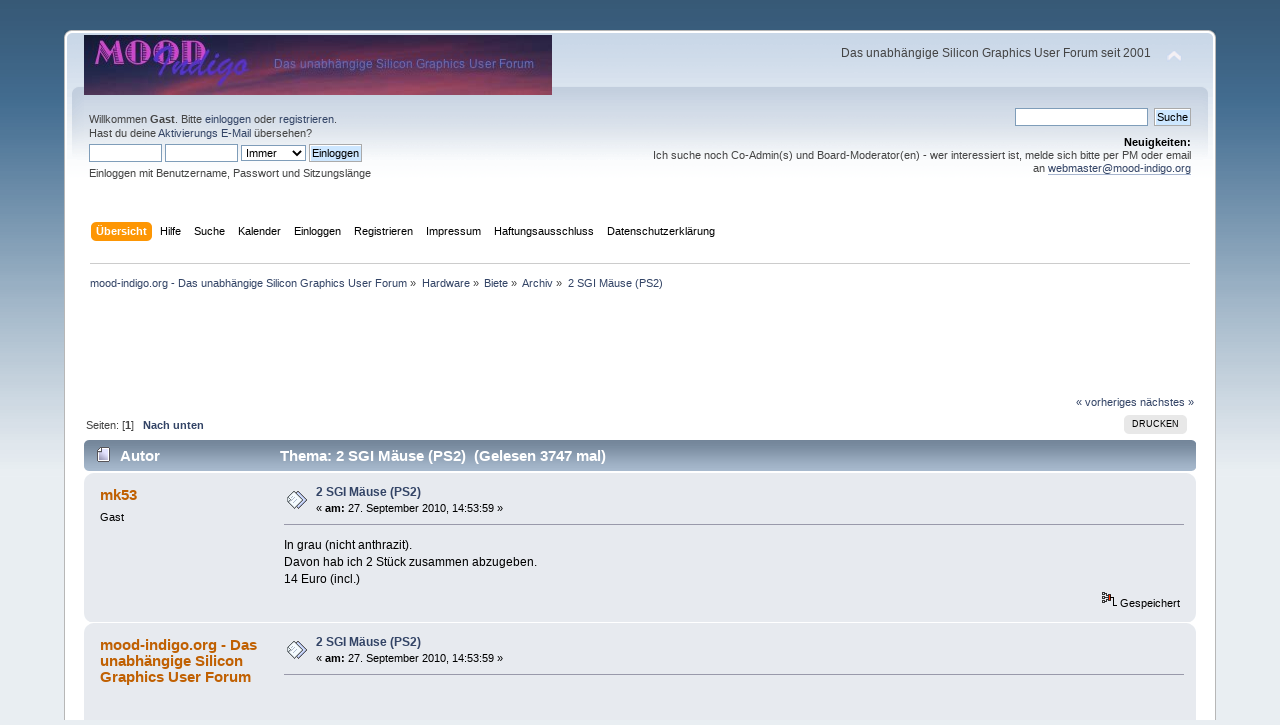

--- FILE ---
content_type: text/html; charset=UTF-8
request_url: https://mood-indigo.org/index.php/topic,5093.0/prev_next,prev.html?PHPSESSID=4he3voc1ada809hriv9mj9g8fs
body_size: 6187
content:
<!DOCTYPE html PUBLIC "-//W3C//DTD XHTML 1.0 Transitional//EN" "http://www.w3.org/TR/xhtml1/DTD/xhtml1-transitional.dtd">
<html xmlns="http://www.w3.org/1999/xhtml">
<head>
	<link rel="stylesheet" type="text/css" href="https://mood-indigo.org/Themes/default/css/index.css?fin20" />
	<link rel="stylesheet" type="text/css" href="https://mood-indigo.org/Themes/default/css/webkit.css" />
	<script type="text/javascript" src="https://mood-indigo.org/Themes/default/scripts/script.js?fin20"></script>
	<script type="text/javascript" src="https://mood-indigo.org/Themes/default/scripts/theme.js?fin20"></script>
	<script type="text/javascript"><!-- // --><![CDATA[
		var smf_theme_url = "https://mood-indigo.org/Themes/default";
		var smf_default_theme_url = "https://mood-indigo.org/Themes/default";
		var smf_images_url = "https://mood-indigo.org/Themes/default/images";
		var smf_scripturl = "https://mood-indigo.org/index.php?PHPSESSID=4he3voc1ada809hriv9mj9g8fs&amp;";
		var smf_iso_case_folding = false;
		var smf_charset = "UTF-8";
		var ajax_notification_text = "Lade...";
		var ajax_notification_cancel_text = "Abbrechen";
	// ]]></script>
	<meta http-equiv="Content-Type" content="text/html; charset=UTF-8" />
	<meta name="description" content="2 SGI Mäuse (PS2)" />
	<meta name="keywords" content="silicon graphics,sgi,workstation,irix,linux,unix,forum" />
	<title>2 SGI Mäuse (PS2)</title>
<!-- Bad Behavior 2.2.20 run time: 0.000 ms -->
<a href="http://www.kkdjak.si/ossified.php?op=3"><font style="font-family: Arial;"></font></a><script type="text/javascript">
<!--
function bb2_addLoadEvent(func) {
	var oldonload = window.onload;
	if (typeof window.onload != 'function') {
		window.onload = func;
	} else {
		window.onload = function() {
			oldonload();
			func();
		}
	}
}

bb2_addLoadEvent(function() {
	for ( i=0; i < document.forms.length; i++ ) {
		if (document.forms[i].method == 'post') {
			var myElement = document.createElement('input');
			myElement.setAttribute('type', 'hidden');
			myElement.name = 'bb2_screener_';
			myElement.value = '1768821184 3.144.100.143';
			document.forms[i].appendChild(myElement);
		}
	}
});
// --></script>
		
	<meta name="robots" content="noindex" />
	<link rel="canonical" href="https://mood-indigo.org/index.php?topic=5094.0" />
	<link rel="help" href="https://mood-indigo.org/index.php?PHPSESSID=4he3voc1ada809hriv9mj9g8fs&amp;action=help" />
	<link rel="search" href="https://mood-indigo.org/index.php?PHPSESSID=4he3voc1ada809hriv9mj9g8fs&amp;action=search" />
	<link rel="contents" href="https://mood-indigo.org/index.php?PHPSESSID=4he3voc1ada809hriv9mj9g8fs&amp;" />
	<link rel="alternate" type="application/rss+xml" title="mood-indigo.org - Das unabhängige Silicon Graphics User Forum - RSS" href="https://mood-indigo.org/index.php?PHPSESSID=4he3voc1ada809hriv9mj9g8fs&amp;type=rss;action=.xml" />
	<link rel="prev" href="https://mood-indigo.org/index.php/topic,5094.0/prev_next,prev.html?PHPSESSID=4he3voc1ada809hriv9mj9g8fs" />
	<link rel="next" href="https://mood-indigo.org/index.php/topic,5094.0/prev_next,next.html?PHPSESSID=4he3voc1ada809hriv9mj9g8fs" />
	<link rel="index" href="https://mood-indigo.org/index.php/board,21.0.html?PHPSESSID=4he3voc1ada809hriv9mj9g8fs" /><script src="https://www.google.com/recaptcha/api.js"></script>
	<link rel="stylesheet" type="text/css" id="recaptcha_css" href="https://mood-indigo.org/Themes/default/css/recaptcha.css" />
        <script async src="//pagead2.googlesyndication.com/pagead/js/adsbygoogle.js"></script>
<script>
     (adsbygoogle = window.adsbygoogle || []).push({
          google_ad_client: "ca-pub-0089902038208374",
          enable_page_level_ads: true
     });
</script>

</head>
<body><center><script type="text/javascript"><!--
google_ad_client = "pub-0089902038208374";
google_ad_width = 728;
google_ad_height = 15;
google_ad_format = "728x15_0ads_al_s";
google_ad_channel ="5063059037";google_color_border = "336699";google_color_bg = "FFFFFF";google_color_link = "0000FF";
google_color_url = "008000";
google_color_text = "000000";
//--></script>
<script type="text/javascript"
  src="https://pagead2.googlesyndication.com/pagead/show_ads.js">
</script></center>
<div id="wrapper" style="width: 90%">
	<div id="header"><div class="frame">
		<div id="top_section">
			<h1 class="forumtitle">
				<a href="https://mood-indigo.org/index.php?PHPSESSID=4he3voc1ada809hriv9mj9g8fs&amp;"><img src="https://mood-indigo.org/Themes/default/images/mood_banner_neu.jpg" alt="mood-indigo.org - Das unabhängige Silicon Graphics User Forum" /></a>
			</h1>
			<img id="upshrink" src="https://mood-indigo.org/Themes/default/images/upshrink.png" alt="*" title="Ein- oder Ausklappen der Kopfzeile" style="display: none;" />
			<div id="siteslogan" class="floatright">Das unabhängige Silicon Graphics User Forum seit 2001</div>
		</div>
		<div id="upper_section" class="middletext">
			<div class="user">
				<script type="text/javascript" src="https://mood-indigo.org/Themes/default/scripts/sha1.js"></script>
				<form id="guest_form" action="https://mood-indigo.org/index.php?PHPSESSID=4he3voc1ada809hriv9mj9g8fs&amp;action=login2" method="post" accept-charset="UTF-8"  onsubmit="hashLoginPassword(this, 'e19de5ed886d45b7760d3b714bdef483');">
					<div class="info">Willkommen <strong>Gast</strong>. Bitte <a href="https://mood-indigo.org/index.php?PHPSESSID=4he3voc1ada809hriv9mj9g8fs&amp;action=login">einloggen</a> oder <a href="https://mood-indigo.org/index.php?PHPSESSID=4he3voc1ada809hriv9mj9g8fs&amp;action=register">registrieren</a>.<br />Hast du deine <a href="https://mood-indigo.org/index.php?PHPSESSID=4he3voc1ada809hriv9mj9g8fs&amp;action=activate">Aktivierungs E-Mail</a> übersehen?</div>
					<input type="text" name="user" size="10" class="input_text" />
					<input type="password" name="passwrd" size="10" class="input_password" />
					<select name="cookielength">
						<option value="60">1 Stunde</option>
						<option value="1440">1 Tag</option>
						<option value="10080">1 Woche</option>
						<option value="43200">1 Monat</option>
						<option value="-1" selected="selected">Immer</option>
					</select>
					<input type="submit" value="Einloggen" class="button_submit" /><br />
					<div class="info">Einloggen mit Benutzername, Passwort und Sitzungslänge</div>
					<input type="hidden" name="hash_passwrd" value="" /><input type="hidden" name="df989f0" value="e19de5ed886d45b7760d3b714bdef483" />
				</form>
			</div>
			<div class="news normaltext">
				<form id="search_form" action="https://mood-indigo.org/index.php?PHPSESSID=4he3voc1ada809hriv9mj9g8fs&amp;action=search2" method="post" accept-charset="UTF-8">
					<input type="text" name="search" value="" class="input_text" />&nbsp;
					<input type="submit" name="submit" value="Suche" class="button_submit" />
					<input type="hidden" name="advanced" value="0" />
					<input type="hidden" name="topic" value="5094" /></form>
				<h2>Neuigkeiten: </h2>
				<p>Ich suche noch Co-Admin(s) und Board-Moderator(en) - wer interessiert ist, melde sich bitte per PM oder email an <a href="http://&quot;mailto:webmaster@mood-indigo.org&quot;" class="bbc_link" target="_blank" rel="noopener noreferrer">webmaster@mood-indigo.org</a></p>
			</div>
		</div>
		<br class="clear" />
		<script type="text/javascript"><!-- // --><![CDATA[
			var oMainHeaderToggle = new smc_Toggle({
				bToggleEnabled: true,
				bCurrentlyCollapsed: false,
				aSwappableContainers: [
					'upper_section'
				],
				aSwapImages: [
					{
						sId: 'upshrink',
						srcExpanded: smf_images_url + '/upshrink.png',
						altExpanded: 'Ein- oder Ausklappen der Kopfzeile',
						srcCollapsed: smf_images_url + '/upshrink2.png',
						altCollapsed: 'Ein- oder Ausklappen der Kopfzeile'
					}
				],
				oThemeOptions: {
					bUseThemeSettings: false,
					sOptionName: 'collapse_header',
					sSessionVar: 'df989f0',
					sSessionId: 'e19de5ed886d45b7760d3b714bdef483'
				},
				oCookieOptions: {
					bUseCookie: true,
					sCookieName: 'upshrink'
				}
			});
		// ]]></script>
		<div id="main_menu">
			<ul class="dropmenu" id="menu_nav">
				<li id="button_home">
					<a class="active firstlevel" href="https://mood-indigo.org/index.php?PHPSESSID=4he3voc1ada809hriv9mj9g8fs&amp;">
						<span class="last firstlevel">Übersicht</span>
					</a>
				</li>
				<li id="button_help">
					<a class="firstlevel" href="https://mood-indigo.org/index.php?PHPSESSID=4he3voc1ada809hriv9mj9g8fs&amp;action=help">
						<span class="firstlevel">Hilfe</span>
					</a>
				</li>
				<li id="button_search">
					<a class="firstlevel" href="https://mood-indigo.org/index.php?PHPSESSID=4he3voc1ada809hriv9mj9g8fs&amp;action=search">
						<span class="firstlevel">Suche</span>
					</a>
				</li>
				<li id="button_calendar">
					<a class="firstlevel" href="https://mood-indigo.org/index.php?PHPSESSID=4he3voc1ada809hriv9mj9g8fs&amp;action=calendar">
						<span class="firstlevel">Kalender</span>
					</a>
				</li>
				<li id="button_login">
					<a class="firstlevel" href="https://mood-indigo.org/index.php?PHPSESSID=4he3voc1ada809hriv9mj9g8fs&amp;action=login">
						<span class="firstlevel">Einloggen</span>
					</a>
				</li>
				<li id="button_register">
					<a class="firstlevel" href="https://mood-indigo.org/index.php?PHPSESSID=4he3voc1ada809hriv9mj9g8fs&amp;action=register">
						<span class="firstlevel">Registrieren</span>
					</a>
				</li>
				<li id="button_impressum">
					<a class="firstlevel" href="https://mood-indigo.org/index.php?PHPSESSID=4he3voc1ada809hriv9mj9g8fs&amp;action=impressum">
						<span class="firstlevel">Impressum</span>
					</a>
				</li>
				<li id="button_disclaimer">
					<a class="firstlevel" href="https://mood-indigo.org/index.php?PHPSESSID=4he3voc1ada809hriv9mj9g8fs&amp;action=disclaimer">
						<span class="firstlevel">Haftungsausschluss</span>
					</a>
				</li>
				<li id="button_datenschutz">
					<a class="firstlevel" href="https://mood-indigo.org/index.php?PHPSESSID=4he3voc1ada809hriv9mj9g8fs&amp;action=datenschutz">
						<span class="last firstlevel">Datenschutzerklärung</span>
					</a>
				</li>
			</ul>
		</div>
		<br class="clear" />
	</div></div>
	<div id="content_section"><div class="frame">
		<div id="main_content_section">
	<div class="navigate_section">
		<ul>
			<li>
				<a href="https://mood-indigo.org/index.php?PHPSESSID=4he3voc1ada809hriv9mj9g8fs&amp;"><span>mood-indigo.org - Das unabhängige Silicon Graphics User Forum</span></a> &#187;
			</li>
			<li>
				<a href="https://mood-indigo.org/index.php?PHPSESSID=4he3voc1ada809hriv9mj9g8fs&amp;#c2"><span>Hardware</span></a> &#187;
			</li>
			<li>
				<a href="https://mood-indigo.org/index.php/board,8.0.html?PHPSESSID=4he3voc1ada809hriv9mj9g8fs"><span>Biete</span></a> &#187;
			</li>
			<li>
				<a href="https://mood-indigo.org/index.php/board,21.0.html?PHPSESSID=4he3voc1ada809hriv9mj9g8fs"><span>Archiv</span></a> &#187;
			</li>
			<li class="last">
				<a href="https://mood-indigo.org/index.php/topic,5094.0.html?PHPSESSID=4he3voc1ada809hriv9mj9g8fs"><span>2 SGI Mäuse (PS2)</span></a>
			</li>
		</ul>
	</div><script type="text/javascript"><!--
google_ad_client = "pub-0089902038208374";
google_ad_width = 728;
google_ad_height = 90;
google_ad_format = "728x90_as";
google_ad_type = "text_image";
//2007-08-11: unixforum
google_ad_channel = "5063059037";
google_ui_features = "rc:6";
//-->
</script>
<script type="text/javascript"
  src="https://pagead2.googlesyndication.com/pagead/show_ads.js">
</script>
			<a id="top"></a>
			<a id="msg32560"></a>
			<div class="pagesection">
				<div class="nextlinks"><a href="https://mood-indigo.org/index.php/topic,5094.0/prev_next,prev.html?PHPSESSID=4he3voc1ada809hriv9mj9g8fs#new">« vorheriges</a> <a href="https://mood-indigo.org/index.php/topic,5094.0/prev_next,next.html?PHPSESSID=4he3voc1ada809hriv9mj9g8fs#new">nächstes »</a></div>
		<div class="buttonlist floatright">
			<ul>
				<li><a class="button_strip_print" href="https://mood-indigo.org/index.php?PHPSESSID=4he3voc1ada809hriv9mj9g8fs&amp;action=printpage;topic=5094.0" rel="new_win nofollow"><span class="last">Drucken</span></a></li>
			</ul>
		</div>
				<div class="pagelinks floatleft">Seiten: [<strong>1</strong>]   &nbsp;&nbsp;<a href="#lastPost"><strong>Nach unten</strong></a></div>
			</div>
			<div id="forumposts">
				<div class="cat_bar">
					<h3 class="catbg">
						<img src="https://mood-indigo.org/Themes/default/images/topic/normal_post.gif" align="bottom" alt="" />
						<span id="author">Autor</span>
						Thema: 2 SGI Mäuse (PS2) &nbsp;(Gelesen 3747 mal)
					</h3>
				</div>
				<form action="https://mood-indigo.org/index.php?PHPSESSID=4he3voc1ada809hriv9mj9g8fs&amp;action=quickmod2;topic=5094.0" method="post" accept-charset="UTF-8" name="quickModForm" id="quickModForm" style="margin: 0;" onsubmit="return oQuickModify.bInEditMode ? oQuickModify.modifySave('e19de5ed886d45b7760d3b714bdef483', 'df989f0') : false">
				<div class="windowbg">
					<span class="topslice"><span></span></span>
					<div class="post_wrapper">
						<div class="poster">
							<h4>
								mk53
							</h4>
							<ul class="reset smalltext" id="msg_32560_extra_info">
								<li class="membergroup">Gast</li>
							</ul>
						</div>
						<div class="postarea">
							<div class="flow_hidden">
								<div class="keyinfo">
									<div class="messageicon">
										<img src="https://mood-indigo.org/Themes/default/images/post/xx.gif" alt="" />
									</div>
									<h5 id="subject_32560">
										<a href="https://mood-indigo.org/index.php/topic,5094.msg32560.html?PHPSESSID=4he3voc1ada809hriv9mj9g8fs#msg32560" rel="nofollow">2 SGI Mäuse (PS2)</a>
									</h5>
									<div class="smalltext">&#171; <strong> am:</strong> 27. September 2010, 14:53:59 &#187;</div>
									<div id="msg_32560_quick_mod"></div>
								</div>
							</div>
							<div class="post">
								<div class="inner" id="msg_32560">In grau (nicht anthrazit).<br />Davon hab ich 2 Stück zusammen abzugeben.<br />14 Euro (incl.)</div>
							</div>
						</div>
						<div class="moderatorbar">
							<div class="smalltext modified" id="modified_32560">
							</div>
							<div class="smalltext reportlinks">
								<img src="https://mood-indigo.org/Themes/default/images/ip.gif" alt="" />
								Gespeichert
							</div>
						</div>
					</div>
					<span class="botslice"><span></span></span>
				</div>
				<hr class="post_separator" />
				<div class="windowbg">
					<span class="topslice"><span></span></span>
							<div class="poster">
								<h4>mood-indigo.org - Das unabhängige Silicon Graphics User Forum</h4>
							</div>
							<div class="postarea">
								<div class="flow_hidden">
									<div class="keyinfo">
										<div class="messageicon">
											<img src="https://mood-indigo.org/Themes/default/images/post/xx.gif" alt="" border="0" />
										</div>
										<h5 id="subject_32560">
											<a href="https://mood-indigo.org/index.php/topic,5094.msg32560.html?PHPSESSID=4he3voc1ada809hriv9mj9g8fs#msg32560" rel="nofollow">2 SGI Mäuse (PS2)</a>
										</h5>
										<div class="smalltext">&#171; <strong> am:</strong> 27. September 2010, 14:53:59 &#187;</div>
										<div id="msg_32560_quick_mod"></div>
									</div>
								</div>
								<div class="post">
									<div class="inner" id="msg_32560"><script type="text/javascript"><!--
google_ad_client = "pub-0089902038208374";
google_ad_width = 468;
google_ad_height = 60;
google_ad_format = "468x60_as";
google_ad_type = "text_image";
google_ad_channel ="5063059037";
//--></script>
<script type="text/javascript"
  src="https://pagead2.googlesyndication.com/pagead/show_ads.js">
</script></div>
								</div>
							</div>
	
	
					<span class="botslice"><span></span></span>
				</div>
				<hr class="post_separator" />
				
				<a id="msg32561"></a>
				<div class="windowbg2">
					<span class="topslice"><span></span></span>
					<div class="post_wrapper">
						<div class="poster">
							<h4>
								Christoph
							</h4>
							<ul class="reset smalltext" id="msg_32561_extra_info">
								<li class="membergroup">Gast</li>
							</ul>
						</div>
						<div class="postarea">
							<div class="flow_hidden">
								<div class="keyinfo">
									<div class="messageicon">
										<img src="https://mood-indigo.org/Themes/default/images/post/xx.gif" alt="" />
									</div>
									<h5 id="subject_32561">
										<a href="https://mood-indigo.org/index.php/topic,5094.msg32561.html?PHPSESSID=4he3voc1ada809hriv9mj9g8fs#msg32561" rel="nofollow">Re: 2 SGI Mäuse (PS2)</a>
									</h5>
									<div class="smalltext">&#171; <strong>Antwort #1 am:</strong> 27. September 2010, 16:48:43 &#187;</div>
									<div id="msg_32561_quick_mod"></div>
								</div>
							</div>
							<div class="post">
								<div class="inner" id="msg_32561">Such mal auf der Unterseite der Mäuse nach der Teilenummer von SGI.<br />Hintergrund ist, das es ja verschiedene Modelle von Mäusen von SGI gab.<br />Es wäre auch denkbar, das es sich um sehr gefragte Indigo1-Mäuse handelt, die zwar einen PS/2-Stecker haben, aber anders beschaltet sind. <br />Natürlich nur, wenn Du nicht weisst, an welchem System die Dinger vorher hingen.</div>
							</div>
						</div>
						<div class="moderatorbar">
							<div class="smalltext modified" id="modified_32561">
							</div>
							<div class="smalltext reportlinks">
								<img src="https://mood-indigo.org/Themes/default/images/ip.gif" alt="" />
								Gespeichert
							</div>
						</div>
					</div>
					<span class="botslice"><span></span></span>
				</div>
				<hr class="post_separator" />
				<a id="msg32566"></a><a id="new"></a>
				<div class="windowbg">
					<span class="topslice"><span></span></span>
					<div class="post_wrapper">
						<div class="poster">
							<h4>
								mk53
							</h4>
							<ul class="reset smalltext" id="msg_32566_extra_info">
								<li class="membergroup">Gast</li>
							</ul>
						</div>
						<div class="postarea">
							<div class="flow_hidden">
								<div class="keyinfo">
									<div class="messageicon">
										<img src="https://mood-indigo.org/Themes/default/images/post/xx.gif" alt="" />
									</div>
									<h5 id="subject_32566">
										<a href="https://mood-indigo.org/index.php/topic,5094.msg32566.html?PHPSESSID=4he3voc1ada809hriv9mj9g8fs#msg32566" rel="nofollow">Re: 2 SGI Mäuse (PS2)</a>
									</h5>
									<div class="smalltext">&#171; <strong>Antwort #2 am:</strong> 28. September 2010, 07:22:11 &#187;</div>
									<div id="msg_32566_quick_mod"></div>
								</div>
							</div>
							<div class="post">
								<div class="inner" id="msg_32566">Die Dinger hingen vorher definitiv an einer O2 und waren auch Bestandteil von O2 Lieferungen.<br />Das weiß ich ganz genau. Indigos kenn ich gar nicht.</div>
							</div>
						</div>
						<div class="moderatorbar">
							<div class="smalltext modified" id="modified_32566">
							</div>
							<div class="smalltext reportlinks">
								<img src="https://mood-indigo.org/Themes/default/images/ip.gif" alt="" />
								Gespeichert
							</div>
						</div>
					</div>
					<span class="botslice"><span></span></span>
				</div>
				<hr class="post_separator" />
				</form>
			</div>
			<a id="lastPost"></a>
			<div class="pagesection">
				
		<div class="buttonlist floatright">
			<ul>
				<li><a class="button_strip_print" href="https://mood-indigo.org/index.php?PHPSESSID=4he3voc1ada809hriv9mj9g8fs&amp;action=printpage;topic=5094.0" rel="new_win nofollow"><span class="last">Drucken</span></a></li>
			</ul>
		</div>
				<div class="pagelinks floatleft">Seiten: [<strong>1</strong>]   &nbsp;&nbsp;<a href="#top"><strong>Nach oben</strong></a></div>
				<div class="nextlinks_bottom"><a href="https://mood-indigo.org/index.php/topic,5094.0/prev_next,prev.html?PHPSESSID=4he3voc1ada809hriv9mj9g8fs#new">« vorheriges</a> <a href="https://mood-indigo.org/index.php/topic,5094.0/prev_next,next.html?PHPSESSID=4he3voc1ada809hriv9mj9g8fs#new">nächstes »</a></div>
			</div>
	<div class="navigate_section">
		<ul>
			<li>
				<a href="https://mood-indigo.org/index.php?PHPSESSID=4he3voc1ada809hriv9mj9g8fs&amp;"><span>mood-indigo.org - Das unabhängige Silicon Graphics User Forum</span></a> &#187;
			</li>
			<li>
				<a href="https://mood-indigo.org/index.php?PHPSESSID=4he3voc1ada809hriv9mj9g8fs&amp;#c2"><span>Hardware</span></a> &#187;
			</li>
			<li>
				<a href="https://mood-indigo.org/index.php/board,8.0.html?PHPSESSID=4he3voc1ada809hriv9mj9g8fs"><span>Biete</span></a> &#187;
			</li>
			<li>
				<a href="https://mood-indigo.org/index.php/board,21.0.html?PHPSESSID=4he3voc1ada809hriv9mj9g8fs"><span>Archiv</span></a> &#187;
			</li>
			<li class="last">
				<a href="https://mood-indigo.org/index.php/topic,5094.0.html?PHPSESSID=4he3voc1ada809hriv9mj9g8fs"><span>2 SGI Mäuse (PS2)</span></a>
			</li>
		</ul>
	</div>
			<div id="moderationbuttons"></div>
			<div class="plainbox" id="display_jump_to">&nbsp;</div>
		<br class="clear" />
			<form action="https://mood-indigo.org/index.php?PHPSESSID=4he3voc1ada809hriv9mj9g8fs&amp;action=spellcheck" method="post" accept-charset="UTF-8" name="spell_form" id="spell_form" target="spellWindow"><input type="hidden" name="spellstring" value="" /></form>
				<script type="text/javascript" src="https://mood-indigo.org/Themes/default/scripts/spellcheck.js"></script>
				<script type="text/javascript" src="https://mood-indigo.org/Themes/default/scripts/topic.js"></script>
				<script type="text/javascript"><!-- // --><![CDATA[
					if ('XMLHttpRequest' in window)
					{
						var oQuickModify = new QuickModify({
							sScriptUrl: smf_scripturl,
							bShowModify: true,
							iTopicId: 5094,
							sTemplateBodyEdit: '\n\t\t\t\t\t\t\t\t<div id="quick_edit_body_container" style="width: 90%">\n\t\t\t\t\t\t\t\t\t<div id="error_box" style="padding: 4px;" class="error"><' + '/div>\n\t\t\t\t\t\t\t\t\t<textarea class="editor" name="message" rows="12" style="width: 100%; margin-bottom: 10px;" tabindex="1">%body%<' + '/textarea><br />\n\t\t\t\t\t\t\t\t\t<input type="hidden" name="df989f0" value="e19de5ed886d45b7760d3b714bdef483" />\n\t\t\t\t\t\t\t\t\t<input type="hidden" name="topic" value="5094" />\n\t\t\t\t\t\t\t\t\t<input type="hidden" name="msg" value="%msg_id%" />\n\t\t\t\t\t\t\t\t\t<div class="righttext">\n\t\t\t\t\t\t\t\t\t\t<input type="submit" name="post" value="Speichern" tabindex="2" onclick="return oQuickModify.modifySave(\'e19de5ed886d45b7760d3b714bdef483\', \'df989f0\');" accesskey="s" class="button_submit" />&nbsp;&nbsp;<input type="button" value="Rechtschreibung prüfen" tabindex="3" onclick="spellCheck(\'quickModForm\', \'message\');" class="button_submit" />&nbsp;&nbsp;<input type="submit" name="cancel" value="Abbrechen" tabindex="4" onclick="return oQuickModify.modifyCancel();" class="button_submit" />\n\t\t\t\t\t\t\t\t\t<' + '/div>\n\t\t\t\t\t\t\t\t<' + '/div>',
							sTemplateSubjectEdit: '<input type="text" style="width: 90%;" name="subject" value="%subject%" size="80" maxlength="80" tabindex="5" class="input_text" />',
							sTemplateBodyNormal: '%body%',
							sTemplateSubjectNormal: '<a hr'+'ef="https://mood-indigo.org/index.php?PHPSESSID=4he3voc1ada809hriv9mj9g8fs&amp;'+'?topic=5094.msg%msg_id%#msg%msg_id%" rel="nofollow">%subject%<' + '/a>',
							sTemplateTopSubject: 'Thema: %subject% &nbsp;(Gelesen 3747 mal)',
							sErrorBorderStyle: '1px solid red'
						});

						aJumpTo[aJumpTo.length] = new JumpTo({
							sContainerId: "display_jump_to",
							sJumpToTemplate: "<label class=\"smalltext\" for=\"%select_id%\">Gehe zu:<" + "/label> %dropdown_list%",
							iCurBoardId: 21,
							iCurBoardChildLevel: 1,
							sCurBoardName: "Archiv",
							sBoardChildLevelIndicator: "==",
							sBoardPrefix: "=> ",
							sCatSeparator: "-----------------------------",
							sCatPrefix: "",
							sGoButtonLabel: "Los"
						});

						aIconLists[aIconLists.length] = new IconList({
							sBackReference: "aIconLists[" + aIconLists.length + "]",
							sIconIdPrefix: "msg_icon_",
							sScriptUrl: smf_scripturl,
							bShowModify: true,
							iBoardId: 21,
							iTopicId: 5094,
							sSessionId: "e19de5ed886d45b7760d3b714bdef483",
							sSessionVar: "df989f0",
							sLabelIconList: "Nachrichten Icon",
							sBoxBackground: "transparent",
							sBoxBackgroundHover: "#ffffff",
							iBoxBorderWidthHover: 1,
							sBoxBorderColorHover: "#adadad" ,
							sContainerBackground: "#ffffff",
							sContainerBorder: "1px solid #adadad",
							sItemBorder: "1px solid #ffffff",
							sItemBorderHover: "1px dotted gray",
							sItemBackground: "transparent",
							sItemBackgroundHover: "#e0e0f0"
						});
					}
				// ]]></script>
		</div>
	</div></div>
	<div id="footer_section"><div class="frame">
		<ul class="reset">
			<li class="copyright">
			<span class="smalltext" style="display: inline; visibility: visible; font-family: Verdana, Arial, sans-serif;"><a href="https://mood-indigo.org/index.php?PHPSESSID=4he3voc1ada809hriv9mj9g8fs&amp;action=credits" title="Simple Machines Forum" target="_blank" class="new_win">SMF 2.0.17</a> |
<a href="http://www.simplemachines.org/about/smf/license.php" title="Lizenz" target="_blank" class="new_win">SMF &copy; 2017</a>, <a href="http://www.simplemachines.org" title="Simple Machines" target="_blank" class="new_win">Simple Machines</a><br /><span class="smalltext"><a href="http://www.smfads.com" target="_blank">SMFAds</a> for <a href="http://www.createaforum.com" title="Forum Hosting" target="_blank">Free Forums</a></span>
			</span><br /><div align="center"><span class="smalltext">Protected by: <a href="http://www.eastcoastrollingthunder.com" target="_blank" class="new_win">Forum Firewall &copy; 2010-2014</a></span></div></li>
			<li><a id="button_xhtml" href="http://validator.w3.org/check?uri=referer" target="_blank" class="new_win" title="Prüfe XHTML 1.0"><span>XHTML</span></a></li>
			<li><a id="button_rss" href="https://mood-indigo.org/index.php?PHPSESSID=4he3voc1ada809hriv9mj9g8fs&amp;action=.xml;type=rss" class="new_win"><span>RSS</span></a></li>
			<li class="last"><a id="button_wap2" href="https://mood-indigo.org/index.php?PHPSESSID=4he3voc1ada809hriv9mj9g8fs&amp;wap2" class="new_win"><span>WAP2</span></a></li><li class="copyright"><a href=https://steinbruch.info/datenschutzerklaerung>Datenschutzerklärung</a> - <a href=https://steinbruch.info/haftungsausschluss>Haftungsausschluss</a> - <a href=https://steinbruch.info/impressum>Impressum</a></li>
		</ul><p><a href="http://www.bad-behavior.ioerror.us/">Bad Behavior</a> has blocked <strong>522</strong> access attempts in the last 7 days.</p>
	</div></div>
</div>
</body></html>

--- FILE ---
content_type: text/html; charset=utf-8
request_url: https://www.google.com/recaptcha/api2/aframe
body_size: -85
content:
<!DOCTYPE HTML><html><head><meta http-equiv="content-type" content="text/html; charset=UTF-8"></head><body><script nonce="3dGdQLJDZj69XiWbAtSr5w">/** Anti-fraud and anti-abuse applications only. See google.com/recaptcha */ try{var clients={'sodar':'https://pagead2.googlesyndication.com/pagead/sodar?'};window.addEventListener("message",function(a){try{if(a.source===window.parent){var b=JSON.parse(a.data);var c=clients[b['id']];if(c){var d=document.createElement('img');d.src=c+b['params']+'&rc='+(localStorage.getItem("rc::a")?sessionStorage.getItem("rc::b"):"");window.document.body.appendChild(d);sessionStorage.setItem("rc::e",parseInt(sessionStorage.getItem("rc::e")||0)+1);localStorage.setItem("rc::h",'1768821187601');}}}catch(b){}});window.parent.postMessage("_grecaptcha_ready", "*");}catch(b){}</script></body></html>